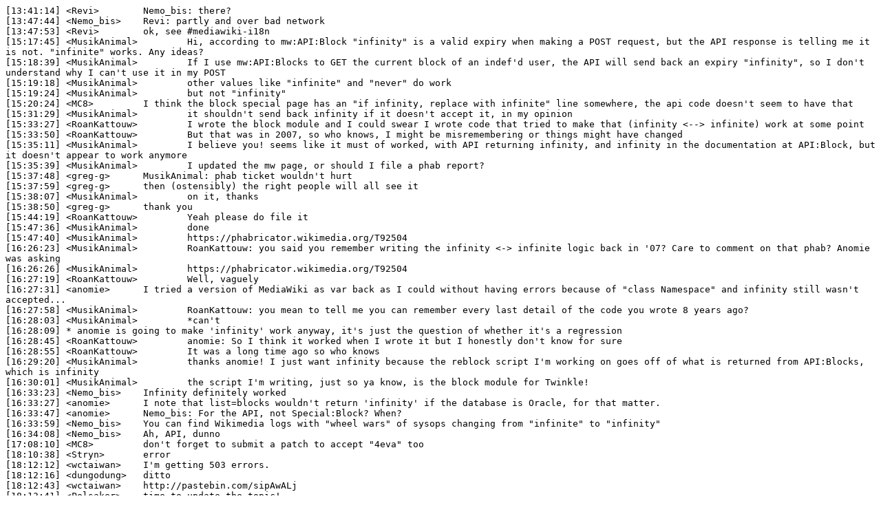

--- FILE ---
content_type: text/plain
request_url: https://bots.wmflabs.org/logs/%23wikimedia-tech/20150312.txt
body_size: 1711
content:
[13:41:14] <Revi>	 Nemo_bis: there?
[13:47:44] <Nemo_bis>	 Revi: partly and over bad network
[13:47:53] <Revi>	 ok, see #mediawiki-i18n 
[15:17:45] <MusikAnimal>	 Hi, according to mw:API:Block "infinity" is a valid expiry when making a POST request, but the API response is telling me it is not. "infinite" works. Any ideas?
[15:18:39] <MusikAnimal>	 If I use mw:API:Blocks to GET the current block of an indef'd user, the API will send back an expiry "infinity", so I don't understand why I can't use it in my POST
[15:19:18] <MusikAnimal>	 other values like "infinite" and "never" do work
[15:19:24] <MusikAnimal>	 but not "infinity"
[15:20:24] <MC8>	 I think the block special page has an "if infinity, replace with infinite" line somewhere, the api code doesn't seem to have that
[15:31:29] <MusikAnimal>	 it shouldn't send back infinity if it doesn't accept it, in my opinion
[15:33:27] <RoanKattouw>	 I wrote the block module and I could swear I wrote code that tried to make that (infinity <--> infinite) work at some point
[15:33:50] <RoanKattouw>	 But that was in 2007, so who knows, I might be misremembering or things might have changed
[15:35:11] <MusikAnimal>	 I believe you! seems like it must of worked, with API returning infinity, and infinity in the documentation at API:Block, but it doesn't appear to work anymore
[15:35:39] <MusikAnimal>	 I updated the mw page, or should I file a phab report?
[15:37:48] <greg-g>	 MusikAnimal: phab ticket wouldn't hurt
[15:37:59] <greg-g>	 then (ostensibly) the right people will all see it
[15:38:07] <MusikAnimal>	 on it, thanks
[15:38:50] <greg-g>	 thank you
[15:44:19] <RoanKattouw>	 Yeah please do file it
[15:47:36] <MusikAnimal>	 done
[15:47:40] <MusikAnimal>	 https://phabricator.wikimedia.org/T92504
[16:26:23] <MusikAnimal>	 RoanKattouw: you said you remember writing the infinity <-> infinite logic back in '07? Care to comment on that phab? Anomie was asking
[16:26:26] <MusikAnimal>	 https://phabricator.wikimedia.org/T92504
[16:27:19] <RoanKattouw>	 Well, vaguely
[16:27:31] <anomie>	 I tried a version of MediaWiki as var back as I could without having errors because of "class Namespace" and infinity still wasn't accepted...
[16:27:58] <MusikAnimal>	 RoanKattouw: you mean to tell me you can remember every last detail of the code you wrote 8 years ago?
[16:28:03] <MusikAnimal>	 *can't
[16:28:09] * anomie is going to make 'infinity' work anyway, it's just the question of whether it's a regression
[16:28:45] <RoanKattouw>	 anomie: So I think it worked when I wrote it but I honestly don't know for sure
[16:28:55] <RoanKattouw>	 It was a long time ago so who knows
[16:29:20] <MusikAnimal>	 thanks anomie! I just want infinity because the reblock script I'm working on goes off of what is returned from API:Blocks, which is infinity
[16:30:01] <MusikAnimal>	 the script I'm writing, just so ya know, is the block module for Twinkle!
[16:33:23] <Nemo_bis>	 Infinity definitely worked
[16:33:27] <anomie>	 I note that list=blocks wouldn't return 'infinity' if the database is Oracle, for that matter.
[16:33:47] <anomie>	 Nemo_bis: For the API, not Special:Block? When?
[16:33:59] <Nemo_bis>	 You can find Wikimedia logs with "wheel wars" of sysops changing from "infinite" to "infinity"
[16:34:08] <Nemo_bis>	 Ah, API, dunno
[17:08:10] <MC8>	 don't forget to submit a patch to accept "4eva" too
[18:10:38] <Stryn>	 error
[18:12:12] <wctaiwan>	 I'm getting 503 errors.
[18:12:16] <dungodung>	 ditto
[18:12:43] <wctaiwan>	 http://pastebin.com/sipAwALj
[18:13:41] <Polsaker>	 time to update the topic!
[18:14:14] <mbh>	 what happens
[18:14:16] <wctaiwan>	 meta works, bits. doesn't.
[18:14:55] <wctaiwan>	 Krenair: is there a reason status.wikimedia.org isn't linked in the topic anymore?
[18:15:12] <Krenair>	 *shrug*
[18:16:06] <wctaiwan>	 would anyone mind if I added it back?
[18:16:29] <greg-g>	 yay
[18:16:31] <greg-g>	 :)
[18:17:51] <wctaiwan>	 WP:BOLD >.>
[18:32:17] <snitch>	 [[Tech]]; Madelgarius; /* modÃ¨le */ new section; https://meta.wikimedia.org/w/index.php?diff=11531821&oldid=11511116&rcid=6039460
